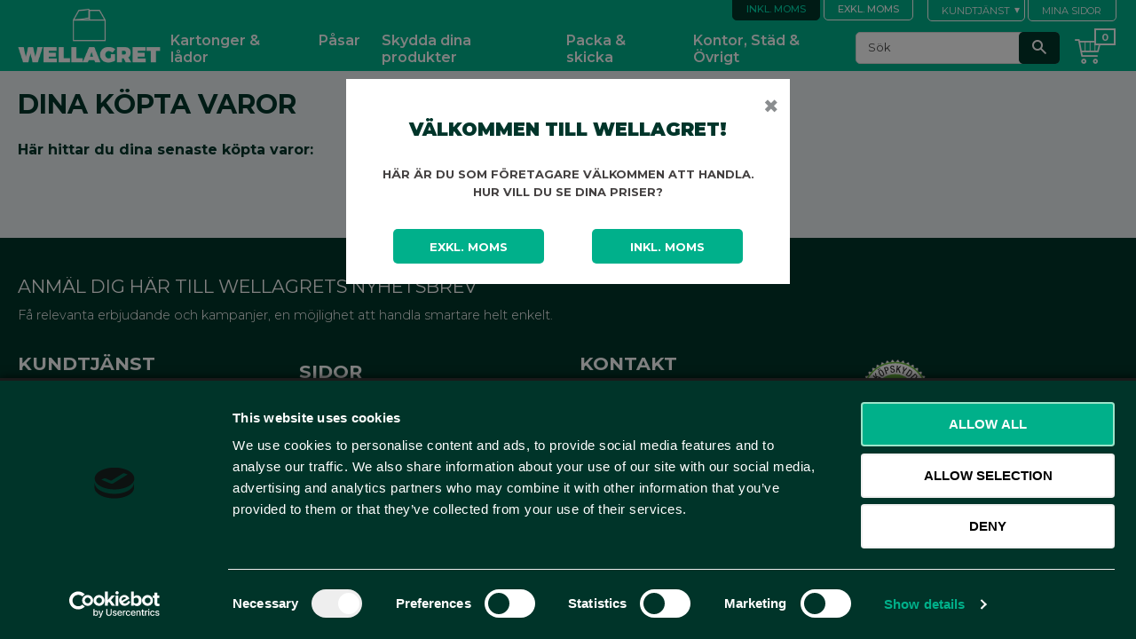

--- FILE ---
content_type: text/css
request_url: https://cdn.starwebserver.se/shops/wellagret/themes/milton/css/shop-custom.min.css?_=1754911361
body_size: 12173
content:
@import url(https://fonts.googleapis.com/css2?family=Smooch&display=swap);@charset "UTF-8"html{background-color:#EBF0F3}html,body,input,textarea,select,button,.button,.block-52.ace-text-block a,.cart-icon,.price{font-family:"Montserrat",sans-serif;color:#00352A}html{background-color:#EBF0F3}a:visited,a:focus{color:#00352A;transition:0.5s;-moz-transition:0.5s;-webkit-transition:0.5s}a{color:#00352A}a:hover,a:active{color:#00352A;text-decoration:underline}h1,h2,h3,h4{font-weight:700;font-family:"Montserrat",sans-serif;letter-spacing:0}h1{font-size:1.875rem;line-height:2.3rem;margin:0}p{font-weight:300}.page-headline{margin:15px auto 10px}#content,#site-header .wrapper,#site-footer .wrapper{max-width:1600px;padding:0 10px;margin:auto}html.has-sidebar #main-content{width:82%}#content-sidebar{float:left;width:16%;margin-top:20px}#content{margin-top:85px;padding-top:20px}#start-page #content{margin:0;padding:80px 0 20px;max-width:100%}#checkout-page #content{margin-top:135px}.button,.checkout-link,button,input[type=button],input[type=submit]{background:#00B08B;border-radius:5px;-moz-border-radius:5px;-webkit-border-radius:5px;transition:0.5s;-webkit-transition:0.5s;-moz-transition:0.5s}.button:hover,.cart-content-close:hover,.checkout-link:hover,button:hover,input[type=button]:hover,input[type=submit]:hover,.button:active,.cart-content-close:active,.checkout-link:active,button:active,input[type=button]:active,input[type=submit]:active,.button:focus,.cart-content-close:focus,.checkout-link:focus,button:focus,input[type=button]:focus,input[type=submit]:focus{opacity:0.6!important;background:#00B08B}#site-header .cart-content .footer .checkout-link::after{top:54%}#site-header{background:#00B08B;color:#00352A;margin:0;position:fixed;left:0;right:0;z-index:100;top:0;height:80px}@media (max-width:535px){#site-header{height:50px}}@media (max-width:1200px){#site-header .wrapper{padding:0 10px}}#site-header .wrapper .content{margin-bottom:0}#site-header .main-content{display:flex;flex-wrap:wrap;justify-content:space-between}#site-header .main-content .region{position:static}#site-header input[type=text],#site-header input[type=password],#site-header input[type=email],#site-header input[type=number],#site-header input[type=search],#site-header input[type=tel],#site-header input[type=time],#site-header input[type=url],#site-header input[type=file],#site-header select,#site-header textarea{color:#00352A;background:#FFF;border:0}#site-header input[type=text]:focus,#site-header input[type=password]:focus,#site-header input[type=email]:focus,#site-header input[type=number]:focus,#site-header input[type=search]:focus,#site-header input[type=tel]:focus,#site-header input[type=time]:focus,#site-header input[type=url]:focus,#site-header input[type=file]:focus,#site-header select:focus,#site-header textarea:focus{color:#00352A;border:0}.incl-vat #site-header .main-content .class-vat-block .privat{background:#00352A;color:#00DBAD;border:1px solid #00352A}.incl-vat #site-header .main-content .class-vat-block .company{background:#00B08B;color:#fff;border:1px solid #fff}.excl-vat #site-header .main-content .class-vat-block .privat{background:#00B08B;color:#fff;border:1px solid #fff}.excl-vat #site-header .main-content .class-vat-block .company{background:#00352A;color:#00DBAD;border:1px solid #00352A}#site-header .main-content .first-region{z-index:100;flex:0 0 100%;margin-bottom:5px;display:flex;justify-content:flex-end}#site-header .main-content .first-region .class-usp-list{order:1;margin-right:15px;display:inline-block;font-size:.75rem;font-weight:500;line-height:22px}@media (max-width:935px){#site-header .main-content .first-region .class-usp-list{display:none}}#site-header .main-content .first-region .class-usp-list .class-usp{margin-right:10px;position:relative;padding-left:15px;display:inline-block;color:#fff}#site-header .main-content .first-region .class-usp-list .class-usp a{color:#fff}#site-header .main-content .first-region .class-usp-list .class-usp:before{position:absolute;content:"\f00c";left:0;top:4px;font-family:"swt";speak:none;font-style:normal;font-weight:400;font-variant:normal;text-transform:none;line-height:1;-webkit-font-smoothing:antialiased;-moz-osx-font-smoothing:grayscale;color:#fff}#site-header .main-content .first-region .btn-login-menu{display:inline-block;font-weight:500;border-bottom-right-radius:5px;border-bottom-left-radius:5px;padding-left:15px;padding-right:15px;text-transform:uppercase;line-height:23px;font-size:11px}#site-header .main-content .first-region .class-vat-block{order:2;float:right;margin-top:-4px}@media (max-width:535px){#site-header .main-content .first-region .class-vat-block{margin-right:62px}}@media (max-width:410px){#site-header .main-content .first-region .class-vat-block{display:none}}#site-header .main-content .first-region .custom-menu-block{order:3;margin-left:15px;transform:translateY(-1px)}@media (max-width:680px){#site-header .main-content .first-region .custom-menu-block{display:none}}#site-header .main-content .first-region .custom-menu-block .menu-level-1{font-size:.6875rem}@media (max-width:767px){#site-header .main-content .first-region .custom-menu-block .menu-level-1{display:block}}#site-header .main-content .first-region .custom-menu-block .menu-level-1 .menu-level-1-item{margin-right:2px}#site-header .main-content .first-region .custom-menu-block .menu-level-1 .menu-level-1-item:hover .menu-level-1-title{background-color:#00352A;color:#00DBAD;border:1px solid #00352A}#site-header .main-content .first-region .custom-menu-block .menu-level-1 .menu-level-1-item:hover .menu-level-1-title:after{border-color:transparent transparent #FFF transparent;border-width:6px;bottom:0;right:auto}#site-header .main-content .first-region .custom-menu-block .menu-level-1 .menu-level-1-item .menu-level-1-title{font-family:"Montserrat",sans-serif;background:#00B08B;color:#fff;border:1px solid #fff;line-height:18px;border-bottom-right-radius:5px;border-bottom-left-radius:5px;margin-left:1px;padding-left:15px;padding-right:16px;padding-bottom:2px}#site-header .main-content .first-region .custom-menu-block .menu-level-1 .menu-level-1-item .menu-level-1-title:after{right:5px;top:2px}#site-header .main-content .first-region .custom-menu-block .menu-level-1 .menu-level-2{background-color:#fff;top:23px;box-shadow:0 3px 15px rgba(0,0,0,.1);width:230px}@media (max-width:767px){#site-header .main-content .first-region .custom-menu-block .menu-level-1 .menu-level-2{display:block}}#site-header .main-content .first-region .custom-menu-block .menu-level-1 .menu-level-2 .menu-level-2-item .menu-level-2-title{font-family:"Montserrat",sans-serif;color:#00352A;line-height:1.5em}#site-header .main-content .first-region .custom-menu-block .menu-level-1 .menu-level-2 .menu-level-2-item .menu-level-2-title:hover{color:rgba(0,53,42,.6)}#home{flex:0 0 100px;margin:0;text-align:center;z-index:300;transform:scale(1.6) translate(19px,-3px)}@media (max-width:1200px){#home{transform:scale(1.5) translate(19px,-2px)}}@media (max-width:535px){#home{transform:scale(1) translate(4px,-23px)}}@media (max-width:410px){#home{transform:none}}#home #shop-logo{webkit-transition:all 0.25s ease;-moz-transition:all 0.25s ease;-ms-transition:all 0.25s ease;-o-transition:all 0.25s ease;transition:all 0.25s ease}#site-header .wrapper .content .main-content .last-region{flex:1;display:flex;align-items:flex-end;justify-content:flex-end}#site-header .wrapper .content .main-content .last-region.has-cart-block,#site-header .wrapper .content .main-content .last-region.has-menu-block,#site-header .wrapper .content .main-content .last-region.has-search-block{padding-top:0;padding-left:60px;margin-top:5px}#site-header .wrapper .content .main-content .last-region .class-main-menu{position:static;display:flex;justify-content:center;align-items:center}#site-header .wrapper .content .main-content .last-region .class-main-menu .menu-level-1{font-size:1rem;position:relative}#site-header .wrapper .content .main-content .last-region .class-main-menu .menu-level-1 .menu-level-1-item:hover .menu-title:after{border-color:transparent transparent #fff transparent;bottom:0;right:auto;border-width:5px;left:50%;margin-left:-7px}#site-header .wrapper .content .main-content .last-region .class-main-menu .menu-level-1 .menu-level-1-item .menu-title{font-family:"Montserrat",sans-serif;color:#fff;text-transform:none;font-weight:600;padding-top:0;line-height:48px;margin-left:0;padding-left:12px;padding-right:12px}#site-header .wrapper .content .main-content .last-region .class-main-menu .menu-level-1 .menu-level-1-item .menu-title.menu-level-1-title{line-height:normal;padding-bottom:7px}#site-header .wrapper .content .main-content .last-region .class-main-menu .menu-level-1 .menu-level-1-item .menu-title.menu-level-1-title:after{color:transparent}#site-header .wrapper .content .main-content .last-region .class-main-menu .menu-level-1 .menu-level-1-item .menu-title:hover{-webkit-transition:all 0 ease 0.15s;-moz-transition:all 0 ease 0.15s;-o-transition:all 0 ease 0.15s;transition:all 0 ease 0.15s}#site-header .wrapper .content .main-content .last-region .class-main-menu .menu-level-1 .menu-level-1-item .menu-level-2{top:26px;margin:0;padding:20px 10px 10px}#site-header .wrapper .content .main-content .last-region .class-main-menu .menu-level-1 .menu-level-1-item .menu-level-2:before{background-color:#fff;left:0;right:0;-moz-box-shadow:0 3px 15px rgba(0,0,0,.1);-webkit-box-shadow:0 3px 15px rgba(0,0,0,.1);box-shadow:0 3px 15px rgba(0,0,0,.1);-webkit-transition:none;-moz-transition:none;-o-transition:none;transition:none;border-radius:5px;-webkit-border-radius:5px;-moz-border-radius:5px}#site-header .wrapper .content .main-content .last-region .class-main-menu .menu-level-1 .menu-level-1-item .menu-level-2 .menu-item{margin:0 5px 10px;width:auto}#site-header .wrapper .content .main-content .last-region .class-main-menu .menu-level-1 .menu-level-1-item .menu-level-2 .menu-level-2-title{color:#00352A;border-bottom:1px solid rgba(138,141,143,.4);line-height:1.3rem;font-size:.9rem;margin-left:10px;margin-right:10px;letter-spacing:0;display:inline-block;-webkit-transition:none;-moz-transition:none;-o-transition:none;transition:none}#site-header .wrapper .content .main-content .last-region .search-block{position:static;order:1;width:auto;margin:0;margin-right:.5vw;margin-bottom:9px;height:36px}@media (max-width:535px){#site-header .wrapper .content .main-content .last-region .search-block{position:absolute;top:100%;left:0;right:0;background:#00B08B;padding:2px 6px 6px;margin:0;height:40px}}#site-header .wrapper .content .main-content .last-region .search-block input[type=search]{width:230px;padding:4px 3px 4px 10px;border:1px solid #ddd;border-radius:5px;-moz-border-radius:5px;-webkit-border-radius:5px;font-size:.8rem}@media (max-width:535px){#site-header .wrapper .content .main-content .last-region .search-block input[type=search]{width:100%;min-height:auto;height:30px}}#site-header .wrapper .content .main-content .last-region .search-block button{background:#00352A!important;height:36px;width:46px;top:0;border-radius:5px;-moz-border-radius:5px;-webkit-border-radius:5px}@media (max-width:535px){#site-header .wrapper .content .main-content .last-region .search-block button{height:30px}}#site-header .wrapper .content .main-content .last-region .search-block button:hover{opacity:0.8!important}#site-header .wrapper .content .main-content .last-region .search-block button:hover:before{color:#ffffff!important}#site-header .wrapper .content .main-content .last-region .search-block button:before{color:#fff;height:36px;line-height:34px;width:46px}@media (max-width:535px){#site-header .wrapper .content .main-content .last-region .search-block button:before{line-height:30px}}#site-header .cart-block a.header .cart-icon::before{content:"\e608";color:#fff}#site-header .cart-block a.header{color:#00352A}#site-header .cart-block a.header:hover,.no-touch.desktop #site-header .cart-block a.header:hover{color:#444}#site-header .cart-block a.header .cart-icon::after{background-color:#00B08B;border:2px solid #fff;color:#fff;right:-7px;top:-3px;width:auto;height:auto;line-height:normal;padding:.5px 3px;min-width:24px;border-radius:0;font-size:11px}.no-touch.desktop #site-header .cart-block a.header:hover .cart-icon::after{background-color:#00B08B}#site-header .last-region .cart-block,#site-header .region.has-cart-block.has-search-block .cart-block{height:46px;margin-right:10px;right:unset;order:2;position:relative;z-index:199;webkit-transition:all 0.25s ease;-moz-transition:all 0.25s ease;-ms-transition:all 0.25s ease;-o-transition:all 0.25s ease;transition:all 0.25s ease}@media (max-width:535px){#site-header .last-region .cart-block,#site-header .region.has-cart-block.has-search-block .cart-block{transform:translateY(-26px)}}@media (max-width:410px){#site-header .last-region .cart-block,#site-header .region.has-cart-block.has-search-block .cart-block{transform:none}}#site-header .last-region .cart-block .cart-content,#site-header .region.has-cart-block.has-search-block .cart-block .cart-content{border-radius:5px}#site-header .cart-block a.header{color:#00352A}.no-touch.desktop #site-header .cart-block a.header:hover{color:#00352A}#site-header .cart-block a.header .price{display:none}#site-header .cart-content .footer a{color:#00352A}#site-header .cart-content .items li.cart-item:hover:before{background-color:#9DE4CA}#site-header .cart-content{color:#00352A;top:100%;right:0}#site-header .cart-content:after{right:12px}#site-header .cart-content a{color:#00B08B}#site-header .cart-content .items h3,#site-header .cart-content .items h4{padding-right:28px;color:#00352A}#site-header .cart-content .items h3{font-size:1rem;text-transform:none}#site-header .cart-content .items h4{font-size:.75rem;text-transform:none;font-weight:300;margin-bottom:8px}#site-header .cart-content .items li{line-height:1rem}#site-header .cart-content .footer .cart-content-close{background-color:#F09B73;color:#FFF;border-radius:5px}#site-header .cart-content .footer .cart-content-close:hover{background-color:rgba(240,155,115,.8)!important;color:#FFFFFF!important}#product-page .product-offer .add-to-cart-wrap .control:after{top:34px}.gallery .product-info .description h3{font-weight:600}.gallery .product-info,.gallery-item .gallery-info-link.category-info{color:#00352A;background:#fff;border-top-left-radius:5px;-moz-border-top-left-radius:5px;-webkit-border-top-left-radius:5px;border-top-right-radius:5px;-moz-border-top-right-radius:5px;-webkit-border-top-right-radius:5px}.gallery .product-info:hover h3{color:#00352A}.gallery{margin-left:-1%}.gallery-header{margin:10px 0 15px}.gallery-info-link img,.product-info img{transition:0.5s;-webkit-transition:0.5s;-moz-transition:0.5s}.gallery-info-link:hover img,.product-info:hover img{opacity:.8}.gallery li{margin-left:1%;width:19%}.gallery .product-price{opacity:1;text-align:right}.gallery .product-price .unit{display:inline}.gallery .price,.gallery .product-price{font-size:1.3rem;text-align:center;min-height:auto}.gallery .add-to-cart,.gallery .info{font-weight:700;right:auto;left:0}.gallery .info,.gallery a.info:visited{color:#00352A}.gallery .info span,#main-content .gallery-layout-1 .button.info span{display:none}.gallery .info{display:block;height:36px;opacity:1;padding:0;position:relative;color:#fff}.gallery .info:before{position:absolute;left:0;right:0;top:11px;content:"Köp";font-weight:600}.gallery .product-offer{display:block;padding:0 20px 20px;background:#fff;border-bottom-left-radius:5px;-moz-border-bottom-left-radius:5px;-webkit-border-bottom-left-radius:5px;border-bottom-right-radius:5px;-moz-border-bottom-right-radius:5px;-webkit-border-bottom-right-radius:5px}#site-header .gallery-layout-1 .product-details,#main-content .gallery-layout-1 .product-details,#site-footer .gallery-layout-1 .product-details{color:#444}#site-header .gallery-layout-1 li,#main-content .gallery-layout-1 li,#site-footer .gallery-layout-1 li{border-bottom:1px solid #ddd}#main-content .gallery-layout-1.gallery .info:before{top:5px;color:#00352A}.gallery-layout-1.gallery .product-offer{left:auto}#main-content .gallery-layout-1.gallery .product-offer .product-details{margin-left:10px}.product-block .product-header{width:100%;float:none;margin-left:0;text-align:center;padding:0 20px 20px}.dynamic-product-info{background:#fff;padding:3vw 3vw 0;border-top-left-radius:5px;-moz-border-top-left-radius:5px;-webkit-border-top-left-radius:5px;border-top-right-radius:5px;-moz-border-top-right-radius:5px;-webkit-border-top-right-radius:5px}.dynamic-product-info:after{clear:both;content:"";display:block}.product-overview .long.description{background:#fff;padding:3vw;border-bottom-left-radius:5px;-moz-border-bottom-left-radius:5px;-webkit-border-bottom-left-radius:5px;border-bottom-right-radius:5px;-moz-border-bottom-right-radius:5px;-webkit-border-bottom-right-radius:5px;margin-bottom:30px}.long.description li{margin-left:15px}html#product-page .product-overview{width:100%}.products.gallery .description h3,#checkout-page .gallery .description h3{font-size:.9rem;height:50px;margin-top:0;margin-bottom:10px;text-align:center;text-overflow:ellipsis;white-space:normal;word-break:normal;overflow:visible}.summary .grand-total .amount,.total-price .amount{white-space:nowrap}.products.gallery .description p{font-size:.75rem;text-align:center;text-overflow:unset;white-space:normal;height:45px}.category-list-block,.faq-block,.product-block,.product-list-block,.search-results-block{margin-bottom:60px}.products.gallery .short-description{margin:0}.product-upsell-wrap .related-products .add-to-cart,.product-upsell-wrap .related-products .info{width:66px}.products.gallery .description{margin-bottom:15px;min-height:94px}.products.gallery .details{min-height:180px;padding:10px 15px;overflow-wrap:anywhere}.gallery figure .figure-content{margin-left:5px}.product-list-block{max-width:1600px;margin:auto}@media (max-width:1620px){.product-list-block{padding:0 10px}}.categories.gallery figure img{display:block;position:relative;-ms-transform:none;-webkit-transform:none;transform:none}.categories.gallery figure .img-wrap{position:relative;-ms-transform:none;-webkit-transform:none;transform:none}.categories.gallery figure .figure-content{position:relative}.categories.gallery figure::before{padding-top:0}.categories.gallery .category-info h3{color:#00352A}.categories.gallery .category-info:hover h3{color:#00352A}.categories.gallery .description h3{font-size:.875rem;margin-top:7px;padding-left:5px;white-space:normal;word-break:normal}.categories.gallery figure{margin:0 auto;width:50px;float:left;top:0;margin-left:10px;padding-top:10px;padding-bottom:10px}.categories.gallery li{margin-bottom:10px}a.gallery-info-link.category-info:after{content:"";clear:both;display:block}#start-page #main-content .class-category-icons{height:250px;margin-top:4px}@media (max-width:1200px){#start-page #main-content .class-category-icons{height:200px}}@media (max-width:768px){#start-page #main-content .class-category-icons{height:120px}}@media (max-width:674px){#start-page #main-content .class-category-icons{height:250px}}@media (max-width:370px){#start-page #main-content .class-category-icons{height:320px}}#start-page #main-content .class-category-icons .gallery{height:inherit;margin-top:0}@media (max-width:768px){#start-page #main-content .class-category-icons .gallery{display:flex;flex-wrap:wrap;justify-content:space-evenly}}#start-page #main-content .class-category-icons .gallery .gallery-item{height:inherit;display:block;background-size:auto 150px;background-repeat:no-repeat;background-position:center center}@media (max-width:1200px){#start-page #main-content .class-category-icons .gallery .gallery-item{background-size:auto 100px}}@media (max-width:768px){#start-page #main-content .class-category-icons .gallery .gallery-item{height:auto;background-size:auto 50px;width:auto!important;background-position:center 25px}}#start-page #main-content .class-category-icons .gallery .gallery-item:nth-of-type(1){background-image:url(https://cdn.starwebserver.se/shops/wellagret/files/pase-ikon-white.png?_=1665414035)}#start-page #main-content .class-category-icons .gallery .gallery-item:nth-of-type(2){background-image:url(https://cdn.starwebserver.se/shops/wellagret/files/1-lager-ikon-white.png?_=1665415798)}#start-page #main-content .class-category-icons .gallery .gallery-item:nth-of-type(3){background-image:url(https://cdn.starwebserver.se/shops/wellagret/files/bubbelplast-ikon-white.png?_=1665415800)}#start-page #main-content .class-category-icons .gallery .gallery-item:nth-of-type(4){background-image:url(https://cdn.starwebserver.se/shops/wellagret/files/wellpapp-ikon-white.png?_=1665415805)}#start-page #main-content .class-category-icons .gallery .gallery-item:nth-of-type(5){background-image:url(https://cdn.starwebserver.se/shops/wellagret/files/strackfilm-ikon-white.png?_=1665415803)}#start-page #main-content .class-category-icons .gallery .gallery-item .gallery-info-link{padding:10px 0 0!important;height:100%;justify-content:center}@media (max-width:768px){#start-page #main-content .class-category-icons .gallery .gallery-item .gallery-info-link{justify-content:flex-end;padding:0!important}}#start-page #main-content .class-category-icons .gallery .gallery-item .gallery-info-link:hover h3{color:#00B08B!important}#start-page #main-content .class-category-icons .gallery .gallery-item .gallery-info-link .details{background-color:rgba(0,53,42,.8);padding:7px 5px 5px;width:100%}#start-page #main-content .class-category-icons .gallery .gallery-item .gallery-info-link .description{margin:0!important}#start-page #main-content .class-category-icons .gallery .gallery-item .gallery-info-link .description h3{padding:0;text-align:center;overflow:visible;font-size:1rem}@media (max-width:1200px){#start-page #main-content .class-category-icons .gallery .gallery-item .gallery-info-link .description h3{font-size:.8rem}}.product-price{font-family:"Montserrat",sans-serif}.product-list-block h2,.faq-block h2{padding:14px 20px;margin-bottom:15px;text-align:center;font-size:2rem}.category-list-block h2{padding:14px 0;margin-bottom:0;text-align:center;font-size:2rem}.product-name{margin-top:15px}.pagination .next>:after,.pagination .previous>:after{top:2px}.category-list-block{max-width:1600px;margin:auto}#start-page .category-list-block{margin-top:20px;height:200px}#start-page .category-list-block:before{content:"";height:inherit;width:100%;background-color:#00352A;position:absolute;left:0;right:0}#start-page .category-list-block .gallery-item{width:19%}#start-page .category-list-block .gallery-item .gallery-info-link{background:none;display:flex;flex-direction:column;align-items:center}#start-page .category-list-block .gallery-item .gallery-info-link figure{margin:0}#start-page .category-list-block .gallery-item .gallery-info-link h3{color:#fff}#start-page .class-seo-block{max-width:1600px;margin:auto;margin-top:50px;padding:0;display:grid;grid-template-rows:1fr;grid-template-columns:repeat(6,1fr);min-height:300px}@media (max-width:1000px){#start-page .class-seo-block{grid-template-rows:auto 1fr}}@media (max-width:650px){#start-page .class-seo-block{display:flex;flex-direction:column}}#start-page .class-seo-block.column-content{margin-left:auto}#start-page .class-seo-block .column{background-color:#fff;padding:10px 35px 30px;margin-left:0;margin-bottom:0;width:100%;color:#fff}#start-page .class-seo-block .column p{font-weight:400;hyphens:auto}#start-page .class-seo-block .column.left{background-color:#008469;grid-column:1/span 2;grid-row:1}@media (max-width:1000px){#start-page .class-seo-block .column.left{grid-column:1/span 3}}#start-page .class-seo-block .column.middle{background-color:#57aa99;grid-column:3/span 2;grid-row:1}@media (max-width:1000px){#start-page .class-seo-block .column.middle{grid-column:4/span 3}}#start-page .class-seo-block .column.right{background-color:#00352A;grid-column:5/span 2;grid-row:1}@media (max-width:1000px){#start-page .class-seo-block .column.right{grid-column:1/span 6;grid-row:2}}#start-page .class-seo-block .column.right a{color:#00B08B}#start-page .class-seo-block .column .details{min-height:0}#content-sidebar nav ul li a,#content-sidebar nav ul li span,#site-header nav.category ul li a,#site-header nav.category ul li span,#content-sidebar nav ul li ul li a,#content-sidebar nav ul li ul li span,#site-header nav.category ul li ul li a,#site-header nav.category ul li ul li span{font-family:"Montserrat",sans-serif;color:#00352A;font-size:.8125rem;line-height:1.6rem}#content-sidebar nav ul{margin:2px 0 0}#content-sidebar nav a{background:#fff}#content-sidebar nav ul li a,#site-header nav.category ul li a{padding:10px 30px 10px 15px}#content-sidebar nav a:hover{color:#fff;background:#9DE4CA}#content-sidebar nav ul.menu-level-2 li a:hover,#content-sidebar nav ul.menu-level-2 li span:hover,#site-header nav.category ul.menu-level-2 li a:hover,#site-header nav.category ul.menu-level-2 li span:hover{color:#00352A;background:#9DE4CA}#content-sidebar nav ul.menu-level-3 li a:hover,#content-sidebar nav ul.menu-level-3 li span:hover,#site-header nav.category ul.menu-level-3 li a:hover,#site-header nav.category ul.menu-level-3 li span:hover{color:#fff;background:#9DE4CA}#content-sidebar nav ul.menu-level-3 li:hover a:before{color:#fff}#content-sidebar nav a.load-tree.has-children,#site-header nav.category a.load-tree.has-children{color:#00352A}#content-sidebar nav a.load-tree.has-children:hover,#site-header nav.category a.load-tree.has-children:hover{color:#fff;background:#9DE4CA}#content-sidebar nav a.selected,#site-header nav.category a.selected,#content-sidebar nav a.open,#site-header nav.category a.open{color:#00352A;background-color:#9DE4CA}#content-sidebar nav a.selected:hover,#site-header nav.category a.selected:hover,#content-sidebar nav a.open:hover,#site-header nav.category a.open:hover{color:#00352A;background-color:#9DE4CA}#content-sidebar nav.category h2{margin:0 0 5px;font-size:1.375rem}#content-sidebar nav ul li,#site-header nav.category ul li{margin-bottom:1px}#content-sidebar nav ul li ul li,#site-header nav.category ul li ul li{padding-left:0;margin-bottom:1px}#content-sidebar nav ul li ul li a,#site-header nav.category ul li ul li a{padding-left:15px;background:#fcfcfc;border-left:4px solid #9DE4CA}#content-sidebar nav ul li ul li:last-child,#site-header nav.category ul li ul li:last-child{border-bottom:2px solid #9DE4CA}#content-sidebar nav .open .selected a.open,#site-header nav.category .open .selected a.open{color:#00352A;background-color:#9DE4CA;border-color:#00B08B}#content-sidebar nav ul li ul li ul li a,#site-header nav.category ul li ul li ul li a{padding-left:15px;background:#fff;border-left:4px solid #9DE4CA}#content-sidebar nav ul li ul li ul li:last-child,#site-header nav.category ul li ul li ul li:last-child{border-bottom:0}#content-sidebar nav ul li ul li ul li a:before,#site-header nav.category ul li ul li ul li a:before{left:20px}#content-sidebar nav ul li a:before,#content-sidebar nav a:before{content:"\f054";color:#00352A;font-family:"swt";speak:none;font-style:normal;font-weight:400;font-variant:normal;text-transform:none;line-height:1;-webkit-font-smoothing:antialiased;-moz-osx-font-smoothing:grayscale;font-size:10px;padding-right:0;position:absolute;top:17px;right:15px;text-align:right;-webkit-transform:rotate(0deg);-moz-transform:rotate(0deg);-ms-transform:rotate(0deg);-o-transform:rotate(0deg);transform:rotate(0deg)}#content-sidebar nav>ul>li.open>a:before,#content-sidebar nav>ul>li>ul>li.open>a:before,#content-sidebar nav>ul>li>ul>li>ul>li.open>a:before,#content-sidebar nav>ul>li>ul>li>ul>li>ul>li>ul.open>a:before{-webkit-transform:rotate(90deg);-moz-transform:rotate(90deg);-ms-transform:rotate(90deg);-o-transform:rotate(90deg);transform:rotate(90deg)}#content-sidebar nav ul li ul li ul li,#site-header nav.category ul li ul li ul li{padding-left:20px}#content-sidebar nav.category ul li,#content-sidebar nav.category ul li ul li,#content-sidebar nav.category ul li ul li ul li,#content-sidebar nav.category ul li ul li ul li ul li{position:relative}#content-sidebar nav ul ul ul{margin-left:0}nav.customer-pages ul{margin-left:-1px}nav.customer-pages li{margin:0 0 -1px 1px}.customer-content{background-color:#FFF;padding:20px;margin-top:15px;border-radius:5px;-webkit-border-radius:5px;-moz-border-radius:5px}.customer-content table td{border-top:1px solid #DDD;border-left:1px solid #DDD;border-bottom:1px solid #DDD}.customer-content table{border-bottom:1px solid #DDD}nav.customer-pages .logout a{color:#FFFFFF!important;background:#00352A}nav.customer-pages .logout a:hover{color:#FFFFFF!important;background:#9DE4CA;text-decoration:none}nav.customer-pages a,nav.customer-pages a:visited,nav.customer-pages span{background-color:#00352A}nav.customer-pages .current *,nav.customer-pages .current *:hover,nav.customer-pages a:hover{color:#FFFFFF!important;background:#9DE4CA}.checkout-cart .cart-item h4,.import-cart .cart-item h4{color:#777}#checkout-page.theme-checkout-layout-2 .addresses .content,#checkout-page.theme-checkout-layout-2 .checkout-cart .cart-item,#checkout-page.theme-checkout-layout-2 .klarna-checkout-block .content,#checkout-page.theme-checkout-layout-2 .payment-shipping-methods .content{background-color:#FFF;border-radius:5px;-moz-border-radius:5px;-webkit-border-radius:5px;padding:20px}#checkout-page .error,.discount-code-db-cart-wrap{font-size:.8rem;line-height:normal;margin-bottom:15px}.checkout-cart .cart-item h3,.import-cart .cart-item h3{font-size:.875rem;line-height:1.2rem;color:#00352A}.group-item .customer-account-check-action{padding:12px 8px}.checkout-cart .cart-item h4,.import-cart .cart-item h4{font-size:.75rem}#checkout-page.theme-checkout-layout-2 #content,#checkout-page.theme-checkout-layout-2 #site-header .wrapper,#checkout-page.theme-checkout-layout-2 #site-footer .wrapper{max-width:1600px}.product-upsell-wrap .related-products.slick-slider.gallery-layout-3,.product-upsell-wrap .related-products.slick-slider.gallery-layout-4{border:0 none}#checkout-page .custom-message{position:absolute;top:-40px;background:#9DE4CA;padding:3px 10px;color:#00352A}#checkout-page.theme-checkout-layout-2 .info-wrap{position:relative}#checkout-page .custom-message p{margin:0;padding:0}#checkout-page #main-content .cart{position:relative;padding-bottom:80px}#checkout-page #main-content .pricerunner{position:absolute;bottom:0;left:0}.add-to-cart-form button{line-height:38px;letter-spacing:.1rem;font-weight:700;color:#fff}.add-review-comment .button{font-size:.75rem}.review-rating,.add-review-comment{border:1px solid #ddd;background:#f4f4f4}html#product-page .short.description{display:none!important}.product-media figure img{position:relative;-ms-transform:none;-webkit-transform:none;transform:none}.product-media figure .img-wrap{position:relative;-ms-transform:none;-webkit-transform:none;transform:none}.product-media figure .figure-content{position:relative}.product-media figure::before{padding-top:0}.product-media .product-nav figure img{-ms-transform:translate(-50%,-50%) translateZ(0);-webkit-transform:translate(-50%,-50%) translateZ(0);transform:translate(-50%,-50%) translateZ(0)}.product-media .product-nav figure .img-wrap{position:absolute;-ms-transform:translate(50%,50%) translateZ(0);-webkit-transform:translate(50%,50%) translateZ(0);transform:translate(50%,50%) translateZ(0)}.product-media .product-nav figure .figure-content{position:absolute}.product-media .product-nav figure::before{padding-top:100%}#product-page figure.no-image{height:300px}#product-page .product-media{width:60%;padding:0 15vw;display:inline-block}#product-page .product-price .unit{display:inline}#product-page .volume-pricing{margin-top:10px}#product-page .volume-pricing .volume-pricing-header-title{display:none}#product-page .volume-pricing .volume-pricing-content{position:relative}#product-page .volume-pricing .volume-pricing-content:before{content:"";width:1px;background-color:rgba(138,141,143,.5);position:absolute;top:5px;bottom:5px;left:72px}#product-page .volume-pricing .volume-pricing-content:after{content:"";width:1px;background-color:rgba(138,141,143,.5);position:absolute;top:5px;bottom:5px;left:175px}#product-page .volume-pricing .volume-pricing-row{display:grid;grid-template:1fr/80px 55px 6px 44px auto;border-bottom:1px solid rgba(138,141,143,.5);padding:5px;max-width:max-content}#product-page .volume-pricing .volume-pricing-row:last-child{border-bottom:none}#product-page .volume-pricing .volume{padding-right:5px;margin-right:10px}#start-page .product-list{margin-top:30px}#product-list-page article .control{width:auto}#product-list-page .category-list-block{margin-bottom:0}#product-list-page .product-list-block h2,#product-list-page .category-list-block h2,#product-list-page .faq-block h2{font-size:1rem;font-weight:400;display:inline-block}@media (max-width:980px){#product-list-page .product-list-block .gallery-item{width:24%}}#product-list-page .gallery-header{display:flex;justify-content:space-between;align-items:center;margin:10px 0}#product-list-page .gallery-header .pagination{order:2}#product-list-page .gallery-header .gallery-layout{display:none}#product-list-page .gallery-header .sort-order{width:auto;float:none;order:-1}#product-list-page .gallery-header .control .sort-by-select{top:auto;width:auto}#product-list-page .gallery-header .control:after{padding-top:7px}#product-list-page .pagination{width:100%;display:flex;justify-content:flex-end}#product-list-page .pagination p{width:auto;padding-right:0;order:1}#product-list-page .pagination a{border-radius:3px}#product-list-page.category-2574 .product-list-block,#product-list-page.category-2576 .product-list-block,#product-list-page.category-2575 .product-list-block,#product-list-page.category-2578 .product-list-block,#product-list-page.category-2560 .product-list-block{padding:0}#product-list-page.category-2574 .products-gallery,#product-list-page.category-2576 .products-gallery,#product-list-page.category-2575 .products-gallery,#product-list-page.category-2578 .products-gallery,#product-list-page.category-2560 .products-gallery{display:flex;flex-direction:column;margin:0;margin-bottom:15px}#product-list-page.category-2574 .products-gallery .gallery-item,#product-list-page.category-2576 .products-gallery .gallery-item,#product-list-page.category-2575 .products-gallery .gallery-item,#product-list-page.category-2578 .products-gallery .gallery-item,#product-list-page.category-2560 .products-gallery .gallery-item{width:100%;height:auto;min-height:40x;grid-template:1fr/auto 80px;gap:0;margin-bottom:2px;margin-left:0;background-color:#fff}@media (min-width:600px){#product-list-page.category-2574 .products-gallery .gallery-item,#product-list-page.category-2576 .products-gallery .gallery-item,#product-list-page.category-2575 .products-gallery .gallery-item,#product-list-page.category-2578 .products-gallery .gallery-item,#product-list-page.category-2560 .products-gallery .gallery-item{height:40px}}#product-list-page.category-2574 .products-gallery .gallery-item .gallery-info-link,#product-list-page.category-2576 .products-gallery .gallery-item .gallery-info-link,#product-list-page.category-2575 .products-gallery .gallery-item .gallery-info-link,#product-list-page.category-2578 .products-gallery .gallery-item .gallery-info-link,#product-list-page.category-2560 .products-gallery .gallery-item .gallery-info-link{background:none;height:inherit;padding:0;grid-row:1;grid-column:1}@media (max-width:479px){#product-list-page.category-2574 .products-gallery .gallery-item .gallery-info-link,#product-list-page.category-2576 .products-gallery .gallery-item .gallery-info-link,#product-list-page.category-2575 .products-gallery .gallery-item .gallery-info-link,#product-list-page.category-2578 .products-gallery .gallery-item .gallery-info-link,#product-list-page.category-2560 .products-gallery .gallery-item .gallery-info-link{padding:0!important}}#product-list-page.category-2574 .products-gallery .gallery-item .gallery-info-link figure,#product-list-page.category-2576 .products-gallery .gallery-item .gallery-info-link figure,#product-list-page.category-2575 .products-gallery .gallery-item .gallery-info-link figure,#product-list-page.category-2578 .products-gallery .gallery-item .gallery-info-link figure,#product-list-page.category-2560 .products-gallery .gallery-item .gallery-info-link figure{display:none}#product-list-page.category-2574 .products-gallery .gallery-item .gallery-info-link .details,#product-list-page.category-2576 .products-gallery .gallery-item .gallery-info-link .details,#product-list-page.category-2575 .products-gallery .gallery-item .gallery-info-link .details,#product-list-page.category-2578 .products-gallery .gallery-item .gallery-info-link .details,#product-list-page.category-2560 .products-gallery .gallery-item .gallery-info-link .details{display:grid;grid-template:1fr/1fr auto;height:inherit;min-height:unset;padding:0 0 0 20px}@media (max-width:600px){#product-list-page.category-2574 .products-gallery .gallery-item .gallery-info-link .details,#product-list-page.category-2576 .products-gallery .gallery-item .gallery-info-link .details,#product-list-page.category-2575 .products-gallery .gallery-item .gallery-info-link .details,#product-list-page.category-2578 .products-gallery .gallery-item .gallery-info-link .details,#product-list-page.category-2560 .products-gallery .gallery-item .gallery-info-link .details{grid-template:1fr/1fr}}@media (max-width:479px){#product-list-page.category-2574 .products-gallery .gallery-item .gallery-info-link .details,#product-list-page.category-2576 .products-gallery .gallery-item .gallery-info-link .details,#product-list-page.category-2575 .products-gallery .gallery-item .gallery-info-link .details,#product-list-page.category-2578 .products-gallery .gallery-item .gallery-info-link .details,#product-list-page.category-2560 .products-gallery .gallery-item .gallery-info-link .details{min-height:unset!important;padding:0 0 0 10px!important}}#product-list-page.category-2574 .products-gallery .gallery-item .gallery-info-link .details .description,#product-list-page.category-2576 .products-gallery .gallery-item .gallery-info-link .details .description,#product-list-page.category-2575 .products-gallery .gallery-item .gallery-info-link .details .description,#product-list-page.category-2578 .products-gallery .gallery-item .gallery-info-link .details .description,#product-list-page.category-2560 .products-gallery .gallery-item .gallery-info-link .details .description{display:flex;align-items:center;min-height:unset;height:auto;margin:0;margin-right:20px}@media (max-width:767px){#product-list-page.category-2574 .products-gallery .gallery-item .gallery-info-link .details .description,#product-list-page.category-2576 .products-gallery .gallery-item .gallery-info-link .details .description,#product-list-page.category-2575 .products-gallery .gallery-item .gallery-info-link .details .description,#product-list-page.category-2578 .products-gallery .gallery-item .gallery-info-link .details .description,#product-list-page.category-2560 .products-gallery .gallery-item .gallery-info-link .details .description{margin:0!important}}#product-list-page.category-2574 .products-gallery .gallery-item .gallery-info-link .details .description p,#product-list-page.category-2576 .products-gallery .gallery-item .gallery-info-link .details .description p,#product-list-page.category-2575 .products-gallery .gallery-item .gallery-info-link .details .description p,#product-list-page.category-2578 .products-gallery .gallery-item .gallery-info-link .details .description p,#product-list-page.category-2560 .products-gallery .gallery-item .gallery-info-link .details .description p{opacity:1}#product-list-page.category-2574 .products-gallery .gallery-item .gallery-info-link .details .description h3,#product-list-page.category-2576 .products-gallery .gallery-item .gallery-info-link .details .description h3,#product-list-page.category-2575 .products-gallery .gallery-item .gallery-info-link .details .description h3,#product-list-page.category-2578 .products-gallery .gallery-item .gallery-info-link .details .description h3,#product-list-page.category-2560 .products-gallery .gallery-item .gallery-info-link .details .description h3{order:2;flex:0 0 40%;margin:0;height:auto;text-align:left;font-size:.8rem}@media (max-width:980px){#product-list-page.category-2574 .products-gallery .gallery-item .gallery-info-link .details .description h3,#product-list-page.category-2576 .products-gallery .gallery-item .gallery-info-link .details .description h3,#product-list-page.category-2575 .products-gallery .gallery-item .gallery-info-link .details .description h3,#product-list-page.category-2578 .products-gallery .gallery-item .gallery-info-link .details .description h3,#product-list-page.category-2560 .products-gallery .gallery-item .gallery-info-link .details .description h3{flex:1}}@media (max-width:767px){#product-list-page.category-2574 .products-gallery .gallery-item .gallery-info-link .details .description h3,#product-list-page.category-2576 .products-gallery .gallery-item .gallery-info-link .details .description h3,#product-list-page.category-2575 .products-gallery .gallery-item .gallery-info-link .details .description h3,#product-list-page.category-2578 .products-gallery .gallery-item .gallery-info-link .details .description h3,#product-list-page.category-2560 .products-gallery .gallery-item .gallery-info-link .details .description h3{padding:0;overflow:visible;font-size:.7rem}}#product-list-page.category-2574 .products-gallery .gallery-item .gallery-info-link .details .description .short-description,#product-list-page.category-2576 .products-gallery .gallery-item .gallery-info-link .details .description .short-description,#product-list-page.category-2575 .products-gallery .gallery-item .gallery-info-link .details .description .short-description,#product-list-page.category-2578 .products-gallery .gallery-item .gallery-info-link .details .description .short-description,#product-list-page.category-2560 .products-gallery .gallery-item .gallery-info-link .details .description .short-description{order:3;flex:0 0 45%;height:auto;margin:0;text-align:left}@media (max-width:980px){#product-list-page.category-2574 .products-gallery .gallery-item .gallery-info-link .details .description .short-description,#product-list-page.category-2576 .products-gallery .gallery-item .gallery-info-link .details .description .short-description,#product-list-page.category-2575 .products-gallery .gallery-item .gallery-info-link .details .description .short-description,#product-list-page.category-2578 .products-gallery .gallery-item .gallery-info-link .details .description .short-description,#product-list-page.category-2560 .products-gallery .gallery-item .gallery-info-link .details .description .short-description{display:none}}#product-list-page.category-2574 .products-gallery .gallery-item .gallery-info-link .details .description .product-sku,#product-list-page.category-2576 .products-gallery .gallery-item .gallery-info-link .details .description .product-sku,#product-list-page.category-2575 .products-gallery .gallery-item .gallery-info-link .details .description .product-sku,#product-list-page.category-2578 .products-gallery .gallery-item .gallery-info-link .details .description .product-sku,#product-list-page.category-2560 .products-gallery .gallery-item .gallery-info-link .details .description .product-sku{order:1;flex:0 0 110px;display:block;height:auto;margin:0;text-align:left}@media (max-width:479px){#product-list-page.category-2574 .products-gallery .gallery-item .gallery-info-link .details .description .product-sku,#product-list-page.category-2576 .products-gallery .gallery-item .gallery-info-link .details .description .product-sku,#product-list-page.category-2575 .products-gallery .gallery-item .gallery-info-link .details .description .product-sku,#product-list-page.category-2578 .products-gallery .gallery-item .gallery-info-link .details .description .product-sku,#product-list-page.category-2560 .products-gallery .gallery-item .gallery-info-link .details .description .product-sku{flex:0 0 95px}}#product-list-page.category-2574 .products-gallery .gallery-item .gallery-info-link .details .description .product-sku:after,#product-list-page.category-2576 .products-gallery .gallery-item .gallery-info-link .details .description .product-sku:after,#product-list-page.category-2575 .products-gallery .gallery-item .gallery-info-link .details .description .product-sku:after,#product-list-page.category-2578 .products-gallery .gallery-item .gallery-info-link .details .description .product-sku:after,#product-list-page.category-2560 .products-gallery .gallery-item .gallery-info-link .details .description .product-sku:after{position:absolute;top:0;bottom:0;left:115px;width:2px;content:"";background-color:#EBF0F3}@media (max-width:479px){#product-list-page.category-2574 .products-gallery .gallery-item .gallery-info-link .details .description .product-sku:after,#product-list-page.category-2576 .products-gallery .gallery-item .gallery-info-link .details .description .product-sku:after,#product-list-page.category-2575 .products-gallery .gallery-item .gallery-info-link .details .description .product-sku:after,#product-list-page.category-2578 .products-gallery .gallery-item .gallery-info-link .details .description .product-sku:after,#product-list-page.category-2560 .products-gallery .gallery-item .gallery-info-link .details .description .product-sku:after{left:95px}}#product-list-page.category-2574 .products-gallery .gallery-item .gallery-info-link .details .product-price,#product-list-page.category-2576 .products-gallery .gallery-item .gallery-info-link .details .product-price,#product-list-page.category-2575 .products-gallery .gallery-item .gallery-info-link .details .product-price,#product-list-page.category-2578 .products-gallery .gallery-item .gallery-info-link .details .product-price,#product-list-page.category-2560 .products-gallery .gallery-item .gallery-info-link .details .product-price{justify-self:flex-end;min-height:unset;line-height:normal;display:flex;align-items:center;white-space:nowrap;margin-bottom:8px}@media (min-width:600px){#product-list-page.category-2574 .products-gallery .gallery-item .gallery-info-link .details .product-price,#product-list-page.category-2576 .products-gallery .gallery-item .gallery-info-link .details .product-price,#product-list-page.category-2575 .products-gallery .gallery-item .gallery-info-link .details .product-price,#product-list-page.category-2578 .products-gallery .gallery-item .gallery-info-link .details .product-price,#product-list-page.category-2560 .products-gallery .gallery-item .gallery-info-link .details .product-price{margin-bottom:0}}#product-list-page.category-2574 .products-gallery .gallery-item .gallery-info-link .details .product-price .selling-price,#product-list-page.category-2576 .products-gallery .gallery-item .gallery-info-link .details .product-price .selling-price,#product-list-page.category-2575 .products-gallery .gallery-item .gallery-info-link .details .product-price .selling-price,#product-list-page.category-2578 .products-gallery .gallery-item .gallery-info-link .details .product-price .selling-price,#product-list-page.category-2560 .products-gallery .gallery-item .gallery-info-link .details .product-price .selling-price{color:red}#product-list-page.category-2574 .products-gallery .gallery-item .gallery-info-link .details .product-price .selling-price .price,#product-list-page.category-2576 .products-gallery .gallery-item .gallery-info-link .details .product-price .selling-price .price,#product-list-page.category-2575 .products-gallery .gallery-item .gallery-info-link .details .product-price .selling-price .price,#product-list-page.category-2578 .products-gallery .gallery-item .gallery-info-link .details .product-price .selling-price .price,#product-list-page.category-2560 .products-gallery .gallery-item .gallery-info-link .details .product-price .selling-price .price{color:red}#product-list-page.category-2574 .products-gallery .gallery-item .gallery-info-link .details .product-price .selling-price .unit,#product-list-page.category-2576 .products-gallery .gallery-item .gallery-info-link .details .product-price .selling-price .unit,#product-list-page.category-2575 .products-gallery .gallery-item .gallery-info-link .details .product-price .selling-price .unit,#product-list-page.category-2578 .products-gallery .gallery-item .gallery-info-link .details .product-price .selling-price .unit,#product-list-page.category-2560 .products-gallery .gallery-item .gallery-info-link .details .product-price .selling-price .unit{padding-left:0}#product-list-page.category-2574 .products-gallery .gallery-item .gallery-info-link .details .product-price .original-price .price,#product-list-page.category-2576 .products-gallery .gallery-item .gallery-info-link .details .product-price .original-price .price,#product-list-page.category-2575 .products-gallery .gallery-item .gallery-info-link .details .product-price .original-price .price,#product-list-page.category-2578 .products-gallery .gallery-item .gallery-info-link .details .product-price .original-price .price,#product-list-page.category-2560 .products-gallery .gallery-item .gallery-info-link .details .product-price .original-price .price{opacity:.7;margin-left:.5rem}#product-list-page.category-2574 .products-gallery .gallery-item .gallery-info-link .details .product-price .price,#product-list-page.category-2576 .products-gallery .gallery-item .gallery-info-link .details .product-price .price,#product-list-page.category-2575 .products-gallery .gallery-item .gallery-info-link .details .product-price .price,#product-list-page.category-2578 .products-gallery .gallery-item .gallery-info-link .details .product-price .price,#product-list-page.category-2560 .products-gallery .gallery-item .gallery-info-link .details .product-price .price{min-height:unset;font-size:.8rem}@media (min-width:600px){#product-list-page.category-2574 .products-gallery .gallery-item .gallery-info-link .details .product-price .price,#product-list-page.category-2576 .products-gallery .gallery-item .gallery-info-link .details .product-price .price,#product-list-page.category-2575 .products-gallery .gallery-item .gallery-info-link .details .product-price .price,#product-list-page.category-2578 .products-gallery .gallery-item .gallery-info-link .details .product-price .price,#product-list-page.category-2560 .products-gallery .gallery-item .gallery-info-link .details .product-price .price{font-size:1rem}}#product-list-page.category-2574 .products-gallery .gallery-item .gallery-info-link .details .product-price .unit,#product-list-page.category-2576 .products-gallery .gallery-item .gallery-info-link .details .product-price .unit,#product-list-page.category-2575 .products-gallery .gallery-item .gallery-info-link .details .product-price .unit,#product-list-page.category-2578 .products-gallery .gallery-item .gallery-info-link .details .product-price .unit,#product-list-page.category-2560 .products-gallery .gallery-item .gallery-info-link .details .product-price .unit{display:inline;padding-top:6px;padding-left:5px;text-transform:none}#product-list-page.category-2574 .products-gallery .gallery-item .gallery-info-link .save-percent,#product-list-page.category-2576 .products-gallery .gallery-item .gallery-info-link .save-percent,#product-list-page.category-2575 .products-gallery .gallery-item .gallery-info-link .save-percent,#product-list-page.category-2578 .products-gallery .gallery-item .gallery-info-link .save-percent,#product-list-page.category-2560 .products-gallery .gallery-item .gallery-info-link .save-percent{display:none}#product-list-page.category-2574 .products-gallery .gallery-item .product-offer,#product-list-page.category-2576 .products-gallery .gallery-item .product-offer,#product-list-page.category-2575 .products-gallery .gallery-item .product-offer,#product-list-page.category-2578 .products-gallery .gallery-item .product-offer,#product-list-page.category-2560 .products-gallery .gallery-item .product-offer{background:none;padding:0;grid-row:1;grid-column:2;display:flex;align-items:center;justify-content:flex-end}#product-list-page.category-2574 .products-gallery .gallery-item .product-offer .info,#product-list-page.category-2576 .products-gallery .gallery-item .product-offer .info,#product-list-page.category-2575 .products-gallery .gallery-item .product-offer .info,#product-list-page.category-2578 .products-gallery .gallery-item .product-offer .info,#product-list-page.category-2560 .products-gallery .gallery-item .product-offer .info{width:80px;transform:scale(.8)}#start-page #site-header>.wrapper>.content,#custom-16-page #site-header>.wrapper>.content,#custom-17-page #site-header>.wrapper>.content{margin-bottom:0}#start-page .gallery li,#custom-16-page .gallery li,#custom-17-page .gallery li{width:15.6667%}.block-52.ace-text-block{display:none}#start-page .block-52.ace-text-block{position:fixed;height:50px;left:0;right:0;bottom:0;background:rgba(0,0,0,.75);z-index:500;display:none}.block-52.ace-text-block a{display:inline-block;float:left;background:#9DE4CA;width:190px;text-align:center;padding:12px;text-transform:uppercase;margin:0 10px;color:#00352A;font-size:1.2rem;font-weight:600}.block-52.ace-text-block a:hover{display:inline-block;float:left;color:#fff;background:#00352A}.block-52.ace-text-block a p{text-transform:none;margin:0;font-size:.75rem;font-weight:400;line-height:1rem}.block-52.ace-text-block div{width:420px;position:absolute;top:0;left:0;right:0;margin:0 auto;-ms-transform:translateY(-50%);-webkit-transform:translateY(-50%);transform:translateY(-50%)}.gallery.ratings .details{min-height:180px}#support-page #main-content,#how-page #main-content,#terms-page #main-content,#complaint-return-page #main-content,#policy-page #main-content{font-size:.875rem;line-height:1.3rem}.slick-slider{height:300px;width:100%;overflow:hidden;margin:0;display:flex;align-items:center;justify-content:center}@media (max-width:450px){.slick-slider{height:200px}}.slick-slider .slick-slide{height:300px}@media (max-width:450px){.slick-slider .slick-slide{height:200px}}.slick-slider img{margin:0 auto;width:100%;float:right}.slick-next,.slick-prev{background:transparent!important}.slick-slider .caption{font-family:"Smooch",cursive;background:rgba(0,53,42,.8);clip-path:polygon(0% 0%,55.4% 0%,34.7% 100%,0% 100%);right:0;top:0;bottom:0;display:flex;flex-direction:column;justify-content:center;align-items:flex-start;padding:30px 50px;padding-left:10vw}@media (max-width:1080px){.slick-slider .caption{clip-path:polygon(0% 0%,70% 0%,49% 100%,0% 100%)}}@media (max-width:450px){.slick-slider .caption{clip-path:polygon(0% 0%,80% 0%,53% 100%,0% 100%)}}.slick-dots{position:relative;bottom:0;display:none!important}.slick-dots li button::before{font-size:10px}.slick-dots li button::before,.slick-dots li.slick-active button::before{color:#00352A}.slick-slider .caption h3{color:#00B08B;font-size:2.5rem;font-weight:900;margin-bottom:10px;max-width:30%;overflow:visible}@media (max-width:1080px){.slick-slider .caption h3{max-width:100%}}.slick-slider .caption p{color:#00B08B;white-space:normal;font-size:40px;overflow:visible;max-width:30%;line-height:35px}@media (max-width:1080px){.slick-slider .caption p{max-width:50%;font-size:30px}}@media (max-width:450px){.slick-slider .caption p{max-width:70%}}#site-footer{background:#00352A;color:#FFF}#site-footer a,#site-footer a:visited,#site-footer a:focus{color:#FFF}#site-footer a:hover{color:#9DE4CA}#site-footer h1,#site-footer h2,#site-footer h3,#site-footer h4{color:#fff;margin-top:0}#site-footer nav a{color:#9DE4CA}#site-footer nav a:hover{color:#9DE4CA}#site-footer .column-content{clear:both}#site-footer .column-content .column{margin-bottom:30px}#site-footer .block-47.three.column-content .middle.column{text-align:center}#site-footer .block-47.three.column-content .middle.column p{display:inline-block;padding:0 10px;vertical-align:top}#site-footer .block-47.three.column-content .right.column{text-align:right}.software-by-starweb i{color:#FFFFFF!important}.software-by-starweb a{color:#9DE4CA!important}.software-by-starweb a:hover{color:#9DE4CA!important}#site-footer .newsletter-signup-block{margin-left:2%;margin-right:0;max-width:none;width:49%;float:left;padding-top:5px}#site-footer .newsletter-signup-block .field-wrap{padding-right:170px}#site-footer .newsletter-signup-block h3{display:none}#site-footer .newsletter-signup-block button{font-weight:700;line-height:30px;font-size:.8125rem;padding-bottom:7px;color:#fff}#site-footer .newsletter-signup-block input{font-size:.8125rem;line-height:35px}#site-footer .newsletter.one.column-content{width:49%;float:left}#site-footer .vat-selector-block{margin-right:0;margin-left:0;width:100%;max-width:none;clear:both}#start-page #site-footer .vat-selector-block{margin-bottom:0;bottom:0;left:0;right:0;padding:10px;background:#00293f;position:fixed;text-align:center}#start-page #site-footer .vat-selector-block p{margin-top:0}#site-footer .vat-selector-block a{color:#9DE4CA}.block-47.four.column-content .last.column p{display:block;margin:10px 0 20px;clear:both}.block.product-list-block.block-65:before{content:"";clear:both;display:block}.three.column-content.sw-usps{height:100px;margin:auto;max-width:1600px}@media (max-width:1150px){.three.column-content.sw-usps{display:flex;flex-wrap:wrap;justify-content:center;height:120px}}@media (max-width:750px){.three.column-content.sw-usps{height:160px}}.three.column-content.sw-usps:before{content:"";height:inherit;width:100%;background-color:#9DE4CA;position:absolute;left:0;right:0}.three.column-content.sw-usps .column{height:inherit;margin:0;display:flex;align-items:center;padding:20px;width:33.33333%}@media (max-width:1150px){.three.column-content.sw-usps .column{width:50%;height:auto;padding:10px}}@media (max-width:750px){.three.column-content.sw-usps .column{width:100%!important}}@media (max-width:1150px){.three.column-content.sw-usps .column.left{padding-bottom:0}}.three.column-content.sw-usps .column.left p:before{background-image:url(https://cdn.starwebserver.se/shops/wellagret/files/lastbil-ikon-06.svg?_=1665430465)}@media (max-width:1150px){.three.column-content.sw-usps .column.middle{padding-bottom:0}}.three.column-content.sw-usps .column.middle p:before{background-image:url(https://cdn.starwebserver.se/shops/wellagret/files/kartong-ikon-2-12.svg?_=1665431815);height:27px;width:27px}@media (max-width:1150px){.three.column-content.sw-usps .column.right{padding-top:0}}@media (max-width:750px){.three.column-content.sw-usps .column.right{padding-top:10px}}.three.column-content.sw-usps .column.right p:before{background-image:url(https://cdn.starwebserver.se/shops/wellagret/files/money-ikon-2-13.svg?_=1665431815)}.sw-usps p:before{background-repeat:no-repeat;flex:0 0 37px;height:37px;content:"";display:inline-block;margin-right:10px;-webkit-font-smoothing:antialiased;-moz-osx-font-smoothing:grayscale}.sw-usps p{margin-top:0;position:relative;display:flex;align-items:center;justify-content:center;font-size:.9rem;font-weight:400;width:100%}@media (max-width:1150px){.sw-usps p{line-height:normal}}@media (max-width:750px){.sw-usps p{padding-left:3vw;justify-content:flex-start}}#tooltip{background-color:#9DE4CA;color:#00352A}#tooltip:after{border-top-color:#9DE4CA}#tooltip.top:after{border-top-color:transparent;border-bottom-color:#9DE4CA}input[type=text]:focus,input[type=password]:focus,input[type=email]:focus,input[type=number]:focus,input[type=search]:focus,input[type=tel]:focus,input[type=time]:focus,input[type=url]:focus,select:focus,textarea:focus{border-color:#c2e4d3!important;border-color:#c2e4d3!important;border-color:#c2e4d3!important;-webkit-box-shadow:0 0 10px 0 rgba(194,228,211,.6)!important;-moz-box-shadow:0 0 10px 0 rgba(194,228,211,.6)!important;box-shadow:0 0 10px 0 rgba(194,228,211,.6)!important;background:#FFFFFF!important}input.error[type=text],input.error-field[type=text],input.error[type=text]:focus,input.error[type=password],input.error-field[type=password],input.error[type=password]:focus,input.error[type=email],input.error-field[type=email],input.error[type=email]:focus,input.error[type=number],input.error-field[type=number],input.error[type=number]:focus,input.error[type=search],input.error-field[type=search],input.error[type=search]:focus,input.error[type=tel],input.error-field[type=tel],input.error[type=tel]:focus,input.error[type=time],input.error-field[type=time],input.error[type=time]:focus,input.error[type=url],input.error-field[type=url],input.error[type=url]:focus{background-color:#FFFFFF!important;box-shadow:0 1px 2px rgba(0,172,80,.3) inset,0 0 8px rgba(0,172,80,.3)}input[type=text],input[type=password],input[type=email],input[type=number],input[type=search],input[type=tel],input[type=time],input[type=url],input[type=file],select,textarea{padding:8px;border-radius:5px;-moz-border-radius:5px;-webkit-border-radius:5px;color:#444;border-color:#DDD;background:#FFF}input::-webkit-input-placeholder{color:#444;opacity:1}input:-moz-placeholder{color:#444;opacity:1}input::-moz-placeholder{color:#444;opacity:1}input:-ms-input-placeholder{color:#444;opacity:1}input:focus::-webkit-input-placeholder{color:#444;opacity:1}input:focus:-moz-placeholder{color:#444;opacity:1}input:focus::-moz-placeholder{color:#444;opacity:1}input:focus:-ms-input-placeholder{color:#444;opacity:1}#customer-info-form .field-wrap,#customer-info-form fieldset,#customer-info-form button,.customer-form-block .field-wrap{max-width:600px;margin:10px 0}#customer-info-form .field-wrap.select-type .control::after{top:5px}.account-login-options,#customer-info-form .customer-info-form-partial{text-align:center}.two.group-items .group-item{margin-left:0;width:100%}.two.group-items .group-item:first-child{margin-right:2%!important}.login legend{margin:10px auto 30px;width:100%;text-align:center;font-size:1.5rem}.address legend{font-size:1.2rem;margin-bottom:6px;font-weight:600}@media only screen and (min-width:1080px){.two.group-items .group-item{width:49%}}.account-type{text-align:center}.customer-account-types{display:inline-block}.two.group-items{max-width:600px;margin:0}.login .group-item{float:none!important;width:100%!important}.login .lost-password{display:block}#site-footer .newsletter-signup-block input{height:45px}#site-header .last-region .search-block input[type=search]{min-height:36px}.payment-shipping-methods .control .description{font-size:14px;font-size:.8rem;line-height:1.4em;margin:20px auto 10px!important}.payment-shipping-methods .control h3 input[type=radio]{position:absolute;top:3px;left:0}.label.error,label.error{background-color:#e4c2c2;color:#00352A!important}#checkout-page .payment-shipping-methods .content,#checkout-page .addresses .content,#checkout-page aside,#checkout-page #page-footer,#checkout-page .cart-item,#checkout-page .summary .grand-total,.payment-shipping-methods .control li,.review-rating,.add-review-comment{border-color:#DDD}option{background-color:#FFF}label{color:#444}#home,.field-wrap.checkbox-type.disabled label,.field-wrap.radio-type.disabled label,a#menu::before{color:#777}.pagination ul span{opacity:.15}.pagination .previous a,.pagination .previous span,.pagination .next a,.pagination .next span{color:#FFF;background:#00352A}.pagination a{background-color:#9DE4CA}.pagination a:hover{background-color:#00352A}.breadcrumbs{font-size:.75rem;margin-top:-3px}.breadcrumbs a{color:#00352A;font-size:.75rem}.breadcrumbs .current{color:#00B08B}.breadcrumbs .current:hover,.breadcrumbs a:hover{color:#00B08B}.breadcrumbs a:hover span{border-bottom:0}figure.no-image img{display:none}figure.no-image{opacity:.5;background:url(//cdn.starwebserver.se/shops/wellagret/files/no-image.png?_=1665034764) no-repeat center center;-moz-box-shadow:none;-webkit-box-shadow:none;box-shadow:none}.autocomplete-suggestions strong{color:#444}.autocomplete-suggestions{background:none;border:0;-webkit-box-shadow:-1px 0 10px 0 rgba(0,0,0,.1)!important;-moz-box-shadow:-1px 0 10px 0 rgba(0,0,0,.1)!important;box-shadow:-1px 0 10px 0 rgba(0,0,0,.1)!important}.autocomplete-suggestions .autocomplete-suggestion{color:#00352A;background:#FFF}.autocomplete-suggestions .autocomplete-suggestion.autocomplete-selected{background:#ddd}#search-filter{padding:20px 20px;background:#fff;border-radius:5px;-moz-border-radius:5px;-webkit-border-radius:5px}.filter-header:before{content:"Filtrera din sökning";text-transform:uppercase;font-weight:700}.remove-active-filter-action::after{margin-top:-8px}#search-filter h4{font-weight:400}.filter-group-title::after{top:55%}.sort-order .control::after{top:-1px!important}.gallery-layout a.current,.gallery-layout a.current:visited,nav.customer-pages .current :hover,p.toggle.disabled a:hover{color:#00352A}.pagination .next>*::after,.pagination .previous>*::after{top:2px!important}.has-sidebar .has-active-filter-items .active-filters{margin-top:10px}.theme-color-scheme-0 .filter-group-title,.theme-color-scheme-0 .sort-order-content,.theme-color-scheme-0 .filter-menu-item,.theme-color-scheme-0 .filter-group-open .filter-group-content{border:1px solid #ddd;border-radius:3px;-moz-border-radius:3px;-webkit-border-radius:3px}.theme-color-scheme-0 .filter-group-title,.theme-color-scheme-0 .filter-group-content,.theme-color-scheme-0 .sort-order-content,.theme-color-scheme-0 .filter-menu-item{background-color:#FFF;-moz-box-shadow:none;-webkit-box-shadow:none;box-shadow:none}.has-sidebar .filter-group{-moz-box-shadow:none;-webkit-box-shadow:none;box-shadow:none}.theme-color-scheme-0 .filter-group-open .filter-group-title,.theme-color-scheme-0 .irs-bar,.theme-color-scheme-0 .irs-from,.theme-color-scheme-0 .irs-to,.theme-color-scheme-0 .irs-single{background-color:#fff;color:#00352A}.theme-color-scheme-0 .remove-active-filter-action{background-color:#00B08B}.theme-color-scheme-0 .remove-active-filter-action:hover{background-color:#00352A}.theme-color-scheme-0 .irs-from::after,.theme-color-scheme-0 .irs-to::after,.theme-color-scheme-0 .irs-single::after{border-top-color:#00B08B}.product-filter input:checked+label{background-color:#00B08B}.sidr-open #site-header{left:260px!important;right:-260px!important}#product-page .product-offer .add-to-cart-wrap .quantity-select{margin-bottom:10px}#product-page .product-offer .add-to-cart-wrap .control{position:relative}#product-page .product-offer .add-to-cart-wrap .control:after{font-family:"swt";speak:none;font-style:normal;font-weight:400;font-variant:normal;text-transform:none;line-height:1;-webkit-font-smoothing:antialiased;-moz-osx-font-smoothing:grayscale}#product-page .product-offer .add-to-cart-wrap .control:after{position:absolute;content:"\f0dc";text-align:center;color:silver;font-size:16px;font-size:1rem;-webkit-transition:color linear 0.2s;-moz-transition:color linear 0.2s;-o-transition:color linear 0.2s;transition:color linear 0.2s;pointer-events:none;height:27px;line-height:27px;right:1px;top:39px;width:27px;background:#FFF}#product-page .product-offer .add-to-cart-wrap .number-type .control::after{height:30px;line-height:30px;right:41px;top:5px;width:32px}.add-to-cart-wrap .quantity-field{display:block}#site-header .cart-content .items li.cart-item .remove-item-action,.quantity button,.total-price button,.sw-modal-window .close{background:none}.mobile #home{margin-top:0}a#menu{left:15px;top:27px;z-index:100}@media (max-width:535px){a#menu{top:11px}}a#menu::before{color:#fff}.sidr ul li a{border-top:0;border-bottom:1px solid #f0f3f2}.sidr ul li a,.sidr ul li span{color:#00352A!important}.sidr ul a::before{content:"•";padding-right:2px;display:none}.sidr ul a.selected,.sidr ul a.selected:hover{color:#ffffff!important;background-color:#00352A}.sidr ul a:hover{background:#fff}.sidr ul li ul li ul li a{font-size:.8rem}.certificate-spec{position:relative}a#celink634{position:absolute;top:-76px;right:100px}@media only screen and (max-width:1500px){#content,#site-header .wrapper,#site-footer .wrapper{padding:0 60px}#checkout-page .product-upsell-wrap .related-products.slick-slider.gallery-layout-3 li,#checkout-page .product-upsell-wrap .related-products.slick-slider.gallery-layout-4 li{margin:10px 1%;width:48%!important}#checkout-page .slick-slider .slick-track{width:100%!important}}@media only screen and (max-width:1400px){#site-header .block-48.ace-text-block{display:none}html.has-sidebar #main-content{width:83%}#content-sidebar{width:15%}#content,#site-header .wrapper,#site-footer .wrapper{padding:0 20px}}@media only screen and (max-width:1200px){html.has-sidebar #main-content{width:77%}#site-header .wrapper .content .main-content .last-region .class-main-menu{display:none}#site-header .main-content{padding-left:45px}a#menu{display:block}#content-sidebar{width:21%}#start-page .gallery li,#custom-16-page .gallery li,#custom-17-page .gallery li{width:24%}#checkout-page .custom-message{position:relative;top:-10px}}@media only screen and (max-width:1080px){#site-header .last-region .search-block{left:auto;right:0;top:5px}#site-header .last-region.has-cart-block,#site-header .last-region.has-menu-block,#site-header .last-region.has-search-block{width:100%}#site-header{webkit-transition:none;-moz-transition:none;-ms-transition:none;-o-transition:none;transition:none}#site-header::before{top:92px;webkit-transition:none;-moz-transition:none;-ms-transition:none;-o-transition:none;transition:none}#site-header .last-region{top:92px;webkit-transition:none;-moz-transition:none;-ms-transition:none;-o-transition:none;transition:none}.header-height #site-header .last-region .search-block,#site-header .last-region .search-block{top:5px;webkit-transition:none;-moz-transition:none;-ms-transition:none;-o-transition:none;transition:none}#shop-logo{webkit-transition:none;-moz-transition:none;-ms-transition:none;-o-transition:none;transition:none}.header-height #site-header .block-49.ace-text-block,#site-header .block-49.ace-text-block{top:34px;webkit-transition:none;-moz-transition:none;-ms-transition:none;-o-transition:none;transition:none}.header-height #site-header .vat-selector-block,#site-header .vat-selector-block,.mobile #site-header .vat-selector-block{margin-top:-30px}.header-height #content,#content{margin-top:100px}}@media only screen and (max-width:850px){.theme-color-scheme-0 .filter-menu-item{color:#ffffff!important}#site-header .cart-content{position:absolute;background-color:#fff;z-index:999999999;width:90vw!important;box-shadow:0 3px 15px rgba(0,0,0,.1);right:0}#site-header .cart-content .items h3,#site-header .cart-content .items h4{max-width:75%;padding-right:28px;color:#00352A}.slick-slider .caption h3{font-size:1.777rem}.add-to-cart-form button{letter-spacing:0}}@media only screen and (max-width:767px){html.has-sidebar #main-content{width:100%}.pagination{margin-top:10px}.products.gallery li{border-bottom:1px solid #ddd;width:32.3333%}.products.gallery .description h3{padding-top:10px}.gallery li::after{display:none}#site-header .block-49.ace-text-block{display:none}#site-footer .newsletter-signup-block .email-type .control{padding-right:0}.categories.gallery li::after{display:none}.categories.gallery li{float:left;margin-bottom:20px;margin-left:2%;width:31.3333333%!important}.categories.gallery{margin-left:-2%}.categories.gallery .category-info{min-height:auto!important;padding-left:0!important;padding-top:10px;padding-bottom:10px}.categories.gallery figure{float:none;margin:0 auto;position:relative!important;width:100px}.categories.gallery .details{padding:10px!important}.categories.gallery .description{margin-bottom:0!important;text-align:center}.categories.gallery .description h3{overflow:hidden;text-overflow:ellipsis}#site-footer .newsletter-signup-block{margin-left:0;width:100%;float:none;padding-top:0}#site-footer .newsletter.one.column-content{width:100%;float:none}.gallery-layout-4.gallery .details{margin-left:0}.gallery-layout-4.gallery .product-offer{left:180px;bottom:10px}.slick-slider .caption{right:0;top:0}.four.column-content .column{width:48%}.four.column-content .third.column{clear:left}.products.gallery .description p{height:52px;overflow:hidden;padding-top:5px;text-align:left}.products.gallery .description h3,#checkout-page .gallery .description h3{overflow:visible}.products.gallery .description{min-height:0}.products.gallery .description h3,#checkout-page .gallery .description h3{text-align:left}.gallery .product-price{bottom:0;right:0}.product-upsell-wrap .related-products .product-info{padding-right:0}.product-upsell-wrap .related-products .add-to-cart,.product-upsell-wrap .related-products .info{top:0}}@media only screen and (max-width:568px){#content,#site-header .wrapper,#site-footer .wrapper{padding:0 10px}#site-header .first-region select{font-size:.75rem}#site-header .first-region .currency-block{width:65px}#site-header .first-region .langstuage-block{width:90px}.control div[class*=search-result]{width:110%!important}#product-list-page .categories.gallery li{width:48%!important}}@media only screen and (max-width:479px){#site-footer .block-47.three.column-content .right.column{text-align:left}.gallery-layout-4.gallery .product-offer{left:auto;right:0}#checkout-page .gallery .description h3{overflow:hidden;height:29px}.gallery .product-price{position:static!important}.product-upsell-wrap .related-products .add-to-cart,.product-upsell-wrap .related-products .info{display:none}figure.no-image{background-size:90px 90px}.block-52.ace-text-block a{float:none;margin-bottom:10px}.block-52.ace-text-block div{width:190px}}.sidr{background:#fff;box-shadow:inset -6px 0 32px 0 rgba(0,0,0,.2);color:#00352A}#newsletter-checkbox,#newsletter-checkbox+label,.gallery-layout a[data-layout="1"]{display:none}.has-sidebar .filter-group{width:15%}.sort-order .control select{font-size:14px;min-height:0;padding:8px 22px 8px 10px;text-indent:0;top:-8px;position:relative}.read-more-btn{position:relative;margin-bottom:20px}.read-more-btn:before{content:"";display:block;position:absolute;top:-50px;left:0;width:100%;height:50px;background:-webkit-linear-gradient(rgba(240,243,242,0),#f0f3f2);background:linear-gradient(rgba(240,243,242,0),#f0f3f2)}.read-more-btn.open:before{opacity:0}.decrease-quantity-action{display:none!important}.increase-quantity-action{display:none!important}body{margin-top:0}.block-95{border-radius:3px}.modal-dialog-header h3{position:absolute;top:-55px;width:100%;right:0;background-color:#fff;text-align:center;padding:2em 1em 1em;font-weight:900;color:#00352A!important;font-size:1.3rem!important;text-transform:uppercase}.my-welcome-message #mc_embed_signup form{padding:0}.my-welcome-message #mc_embed_signup{width:100%}.my-welcome-message #mc_embed_signup input{width:100%;padding:.5em .4em;height:44px}#container{max-width:1000px;margin:0 auto;background:#fff}#fvpp-blackout{display:none;z-index:300;position:fixed;width:100%;height:100%;top:0;left:0;background:#000;opacity:.5}.mobile #fvpp-blackout{display:none!important}.my-welcome-message{display:none;z-index:600;position:fixed;width:100%;max-width:500px;top:20%;padding:20px 2%;background-color:#fff;right:calc(50% - 250px)}.mobile .my-welcome-message{background:#f9f9f9}.modal-body{padding:1em;margin-bottom:15px;display:block;text-align:center;background-color:#fff}.modal-body .wrapper-one{font-size:.9em;line-height:20px;text-transform:uppercase;text-justify:auto;color:#444141}.mobile .my-welcome-message{width:95%}.modal-body p{color:#00352A}.modal-footer{display:flex;display:-webkit-flex;justify-content:center;background-color:#fff}.modal-footer button{color:#fff;text-decoration:none;width:170px;margin:.2em auto;justify-content:center;font-size:.9em;display:flex;flex-direction:column;text-align:center;align-items:center;font-weight:700}.modal-footer button:hover{background-color:#00352A;opacity:1!important}.modal-footer button span{font-size:.5rem}#site-footer a#fvpp-close{color:#8A8D8F!important;text-decoration:none;font-size:16pt}#fvpp-close{position:absolute;top:-35px;right:12px;cursor:pointer}#fvpp-dialog h2{font-size:2em;margin:0}#fvpp-dialog p{margin:0}@media only screen and (max-width:600px){#fvpp-close{right:3px}.my-welcome-message{right:auto;left:auto;max-width:none}.modal-footer button{width:auto}.modal-footer{padding-bottom:20px}.my-welcome-message{top:10%}}@media only screen and (max-width:768px){#product-page .product-media{width:100%}}#content-sidebar nav>ul>li{display:none}#content-sidebar .current-menu-ancestor{display:block}@media only screen and (min-width:1280px){.header-height #site-header .last-region .menu-block.custom{top:-17px;webkit-transition:all 0.25s ease;-moz-transition:all 0.25s ease;-ms-transition:all 0.25s ease;-o-transition:all 0.25s ease;transition:all 0.25s ease}#site-header .last-region nav.custom ul.menu-level-1{display:flex;position:static;justify-content:center}}#site-header .last-region nav.custom ul li:last-child a.menu-level-1-title{margin-left:5px}#site-header .last-region nav.custom ul.menu.menu-level-3,#site-header .last-region nav.custom ul.menu.menu-level-4{display:none}#site-header .last-region nav.custom ul li.has-children .menu li a{border-bottom:1px solid #f5f5f5;padding-left:0;margin-left:0}.omdome{position:absolute;top:-78px;right:128px;font-size:12px;line-height:18px}#product-list-page .products-gallery figure:before,#search-page .products-gallery figure:before{padding-top:70%}.offert-active #form-page{display:flex;flex-direction:row}.offert-active #form-page form{width:50%}.offert-active #form-page form input,.offert-active #form-page form textarea,.offert-active #form-page form button{margin:.5rem 0 .5rem 0}.offert-active #form-page form div{display:flex}.offert-active #content-sidebar{display:none}.gallery .offert-anchor::before{content:"Begär Offert"}li.gallery-item{display:grid;grid-template:min-content auto/100%}li.gallery-item .product-offer{grid-row:2;grid-column:1;padding:5px 20px 20px 20px}li.gallery-item a.gallery-info-link{grid-row:1;grid-column:1/3;padding-bottom:0}#blog-post-page li.gallery-item{display:block}body #CybotCookiebotDialog.CybotEdge{border-top:3px solid #1a1a1a;box-shadow:0 0 10px rgba(0,0,0,.8);border-radius:0}#content .category-list-block .images{margin-left:-10px;display:flex;flex-wrap:wrap}#content .category-list-block .images .gallery-item{display:block;float:none;margin-left:10px;margin-bottom:10px;width:calc(50% - 10px)!important}@media (min-width:768px){#content .category-list-block .images .gallery-item{width:calc(33.333% - 10px)!important}}@media (min-width:992px){#content .category-list-block .images .gallery-item{width:calc(25% - 10px)!important}}#content .category-list-block .images .gallery-item .gallery-info-link{display:flex}#content .category-list-block .images .gallery-item figure{float:none;margin:0;width:50px;margin-left:10px}#content .category-list-block .images .gallery-item .details{width:calc(100% - 60px)}#content .category-list-block .images .gallery-item .details .description{text-align:left}#content .category-list-block .images .gallery-item .details h3{overflow:auto;text-overflow:unset;word-wrap:break-word}.gallery-item .button{color:#fff}

--- FILE ---
content_type: application/javascript
request_url: https://cdn.starwebserver.se/shops/wellagret/themes/milton/js/shop-custom.min.js?_=1754911361
body_size: 3256
content:
var Utility={};Utility.Helper={isPage:function(pageId){console.log(pageId)},getLangCode:function(){return $('html').attr('lang')}}
Utility.Product={$productOfferField:$('.dynamic-product-info').find('.product-offer'),getProductPrice:function(){var price=this.$productOfferField.find('meta[itemprop=price]').attr('content');price=price.replace(/\s+/g,'');return parseFloat(price)},getProductQuantity:function(){return $("#quantity-field")},CustomFields:{$field:"",setFieldByClass:function(fieldClass){this.$field=Utility.Product.$productOfferField.find('.product-details').find('.'+fieldClass)},setFieldByName:function(fieldName){var fieldName=fieldName;var that=this;var exists=!1;Utility.Product.$productOfferField.find('.product-details').find('dt').each(function(){var curFieldName=$(this).text();if(curFieldName==fieldName){that.setFieldByClass($(this).attr('class'));exists=!0;return!0}});return exists},hideField:function(){this.$field.hide()},getValueFromSetField:function(){var $field=$(this.$field[1]);return $field.html()}},};(function(){var CustomCode={};CustomCode.createSelectBox=function(minQty){var minQty=minQty;var newMinQty=0;var html='<div class="control"><label for="quantity-select">Välj antal</label><select class="quantity-select">';for(i=0;i<150;i++){newMinQty=newMinQty+minQty;html+='<option value="'+newMinQty+'">'+newMinQty+'</option>'}
html+='</select></div>';return html};CustomCode.setQuantity=function(minQty){var $productQty=Utility.Product.getProductQuantity();$productQty.val(minQty)};CustomCode.hideQuantityField=function(){var $productQty=Utility.Product.getProductQuantity();$productQty.parents('.quantity-field').hide()};CustomCode.init=function(){if(!Utility.Product.CustomFields.setFieldByName('Minsta antal')){return!1}
Utility.Product.CustomFields.hideField();var minQty=parseInt(Utility.Product.CustomFields.getValueFromSetField());if(minQty>1){var html=CustomCode.createSelectBox(minQty);Utility.Product.$productOfferField.find('.add-to-cart-wrap').prepend(html);CustomCode.setQuantity(minQty);CustomCode.hideQuantityField();CustomCode.onChangeQuantitySelect()}}
CustomCode.onChangeQuantitySelect=function(){$(document).on('change','.quantity-select',function(){var quantity=$(this).val();CustomCode.setQuantity(quantity)})}
CustomCode.init()})();$.fn.origImgFile=function(){return this.each(function(index,element){var file=$(this).attr('src');if(file.search(/(_grande|_large|_small)/g)){$(this).attr('src',file.replace(/(cache\/|_grande|_large|_small)/g,''))}})}
$(function(){$('#home img').origImgFile()});if($('html').hasClass('mobile')){sw.theme.options.imageZoom=!1}
$('.block-52.ace-text-block a').on('click',function(){$(this).parent().parent().remove()});$('<div class="certifierad-ehandel"><a id="celink93" href="http://www.ehandelscertifiering.se/" target="_blank">certifierad ehandel</a></div> <script src="https://www.ehandelscertifiering.se/lv6/bootstrap.php?url=www.wellagret.se&amp;size=80px&amp;lang=sv&amp;autolang=off&amp;popup=no&amp;nr=93" defer="defer"></script>').insertAfter('#checkout-page #main-content .cart .discount-code-db-cart-wrap');$.fn.readMore=function(){var maxHeight=70;var $readMoreBtn=$('<div class="read-more-btn" />');var $readMoreLink=$('<a href="#" />');var readMoreText='Läs mer ...';var readLessText='Läs mindre...';var $text=$(this);var origHeight=$text.outerHeight();if(origHeight>maxHeight){$text.css('overflow','hidden').height(maxHeight);$readMoreLink.text(readMoreText);$readMoreBtn.append($readMoreLink);$text.after($readMoreBtn.append($readMoreBtn))};$(document).on('click','.read-more-btn',function(e){e.preventDefault();if(!$('.read-more-btn').hasClass('open')){$text.css('overflow','').animate({height:origHeight+'px'},500,function(){$text.height('100%');$text.css('overflow','auto')});$('.read-more-btn').addClass('open').find('a').text(readLessText)}else if($('.read-more-btn').hasClass('open')){$text.css('overflow','hidden').animate({height:maxHeight+'px'},500,function(){$('.read-more-btn').removeClass('open').find('a').text(readMoreText)});var y=$(window).scrollTop();$("html, body").animate({scrollTop:y-origHeight},500)}});return this}
$('.category-block .description').readMore();$(function(){$('.my-welcome-message').firstVisitPopup({cookieName:'homepage',showAgainSelector:'#show-message'})});(function($){'use strict';$.fn.firstVisitPopup=function(settings){var $body=$('body');var $dialog=$(this);var $blackout;var setCookie=function(name,value){var date=new Date(),expires='expires=';date.setTime(date.getTime()+7200000);expires+=date.toGMTString();document.cookie=name+'='+value+'; '+expires+'; path=/';console.log(date.getTime())}
var getCookie=function(name){var allCookies=document.cookie.split(';'),cookieCounter=0,currentCookie='';for(cookieCounter=0;cookieCounter<allCookies.length;cookieCounter++){currentCookie=allCookies[cookieCounter];while(currentCookie.charAt(0)===' '){currentCookie=currentCookie.substring(1,currentCookie.length)}
if(currentCookie.indexOf(name+'=')===0){return currentCookie.substring(name.length+1,currentCookie.length)}}
return!1}
var showMessage=function(){$blackout.show();$dialog.show()}
var hideMessage=function(){$blackout.hide();$dialog.hide();setCookie('fvpp'+settings.cookieName,'true')}
$body.append('<div id="fvpp-blackout"></div>');$dialog.append('<a id="fvpp-close">&#10006;</a>');$blackout=$('#fvpp-blackout');if(getCookie('fvpp'+settings.cookieName)){hideMessage()}else if(!document.querySelector('#checkout-page')){showMessage()}
$(settings.showAgainSelector).on('click',showMessage);$body.on('click','#fvpp-close',hideMessage);$body.on('click','#fvpp-blackout',hideMessage)}})(jQuery);$(document).ready(function(){$('a.button-business').each((i,element)=>{const currentPath=document.location.pathname;$(element).attr('href',$(element).attr('href')+'&redirectUrl='+currentPath)})});$(document).ready(function(){$('.btn-success').click(function(){var currentPath=document.location.pathname;document.location='/index/set-selection?pricesInclVat=0&redirectUrl='+currentPath;$('#fvpp-close').trigger('click')})});$(document).ready(function(){$('.btn-info').click(function(){var currentPath=document.location.pathname;document.location='/index/set-selection?pricesInclVat=1&redirectUrl='+currentPath;$('#fvpp-close').trigger('click')})});function preOrder(){function setPreorder(parent){if(parent.querySelector('.product-stock-status-6'))return!0;else if(parent.classList.contains('gallery-item-stock-status-6'))return!0;else return!1}
function sendToForm(parent){const img=parent.querySelector('div.figure-content img[src]').src;const name=parent.querySelector('h1.product-name').textContent;const sku=parent.querySelector('dd.product-sku').textContent;const price=parent.querySelector('aside div.product-price span.amount').textContent;const amount=parent.querySelector('#quantity-field').value;if(!img||!name||!sku||!price||!amount){alert('An error has accured, if this problem pursists please contact support');return}
const product={img:img,name:name,sku:sku,price:price,amount:amount,};window.sessionStorage.setItem('product',JSON.stringify(product));window.location.href='/page/offert'}
function stockStatusCallback(target,preOrder,parent){if(preOrder){const button=target;const buttonCopy=button.cloneNode();buttonCopy.innerText='Begär Offert';button.classList.add('hidden');button.insertAdjacentElement('afterend',buttonCopy);buttonCopy.classList.remove('add-to-cart-action');buttonCopy.classList.remove('add-to-cart');buttonCopy.addEventListener('click',(event)=>{event.preventDefault();sendToForm(parent)})}}
if(document.querySelector('#product-page')&&setPreorder(document.querySelector('#product-page'))){stockStatusCallback(document.querySelector('#product-page .product-add-to-cart-action'),setPreorder(document.querySelector('#product-page')),document.querySelector('#product-page'));const observer=new MutationObserver(()=>{stockStatusCallback(document.querySelector('#product-page .product-add-to-cart-action'),setPreorder(document.querySelector('#product-page')),document.querySelector('#product-page'));setPreorder(setPreorder(document.querySelector('#product-page')))});observer.observe(document.querySelector('.dynamic-product-info'),{childList:!0,})}else if(document.querySelectorAll('ul.products-gallery').length>0){console.log('ul exsists');const lis=document.querySelectorAll('ul.products-gallery li');for(let i=0;i<lis.length;i++){const li=lis[i];const preOrder=setPreorder(li);const anchor=li.querySelector('div.product-offer a')
if(anchor&&preOrder){anchor.classList.add('offert-anchor')}}}}
function formCallback(){if(!window.sessionStorage.getItem('product'))window.location.href='/';const product=JSON.parse(window.sessionStorage.getItem('product'));window.sessionStorage.removeItem('product');document.querySelector('html').classList.add('offert-active');const sku=document.querySelector('.offert-active input[name="sku"]');const amount=document.querySelector('.offert-active input[name="amount"]');const name=document.querySelector('.offert-active input[name="name"]');const fileInput=document.querySelector('.offert-active input[type="file"]');sku.value=product.sku;amount.value=product.amount;name.value=product.name;fileInput.addEventListener('change',()=>{if(fileInput.files&&fileInput.files[0]){if(fileInput.files.length>1){fileInput.files.lenth=1;console.log('length to big')}
const file=fileInput.files[0];if(file.size>10485760){fileInput.value='';alert('File to big')}else if(!file.type.includes('pdf')){fileInput.value='';alert('File type not matching')}}})}
function getRoute(url){url=url.slice(8);return url.slice(url.indexOf('/'))}
document.addEventListener('DOMContentLoaded',()=>{if(document.querySelector('#product-page')||document.querySelector('ul.products-gallery'))
preOrder();if(getRoute(window.location.href)==='/page/offert')formCallback();listItems()});function listItems(){const parent=document.querySelector('ul.favorite-items');if(parent){const observer=new MutationObserver(()=>{changeHref()});observer.observe(parent,{childList:!0,});changeHref()}
function changeHref(){const lis=parent.querySelectorAll('li');for(let i=0;i<lis.length;i++){const li=lis[i];const button=li.querySelector('button.add-to-cart');if(!button)continue;const buttonCopy=button.cloneNode();button.classList.add('hidden');button.insertAdjacentElement('afterend',buttonCopy);buttonCopy.addEventListener('click',()=>{window.location.href=li.querySelector('a').href})}}}